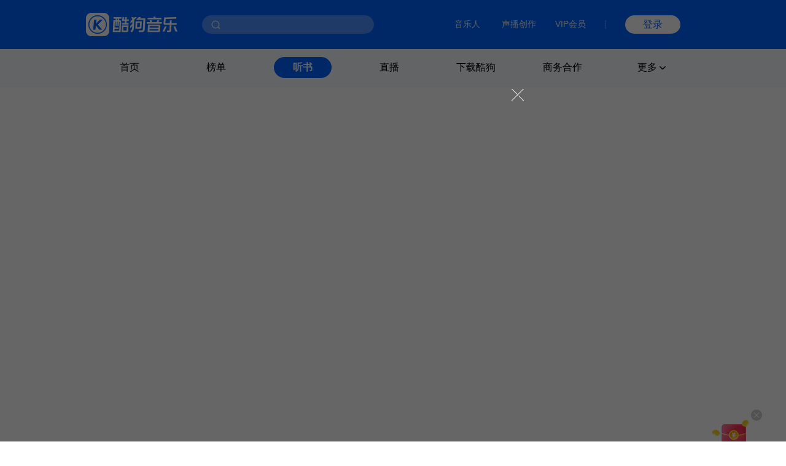

--- FILE ---
content_type: text/html; charset=utf-8
request_url: https://www.kugou.com/ts/album/u3o4e4e/p1-1.html
body_size: 4578
content:
<!DOCTYPE html>
<html>
<head>
    <meta charset="UTF-8">
    <meta http-equiv="X-UA-Compatible" content="IE=edge">
    <meta name="viewport" content="width=device-width, initial-scale=1.0, maximum-scale=1.0, minimum-scale=1.0, user-scalable=no">
    <title>酷狗音乐-就是歌多</title>
    <style>
        html, body { padding: 0; margin: 0; width: 100%; height: 100%; }
        #loading_ele {height: 700px;}
    </style>
</head>
<body>
<!-- 头部 -->


<script>
  // ie9及以下 提示升级浏览器
  var checkIe9 = function() {
    function IEVersion () {
      if (document.documentMode) return document.documentMode;
    }
    if (IEVersion()) {
      if (IEVersion() <= 9) {
        document.body.innerHTML = ('<p style="position:absolute;width:100%;height:100%;background:#fff;z-index:99999999;left:0;top:0;font-size: 30px;text-align: center;color: #0062FF;">您的浏览器版本过低，可能存在安全风险，建议升级或更换浏览器后浏览本站</p>')
      }
    } else {
    }
  }
  checkIe9()
</script>
<link rel="stylesheet" href="https://www.kugou.com/common/css/cmdialog.css?20220113">
<link rel="stylesheet" href="https://www.kugou.com/common/css/cmhead_v20.css?20220113">
<div class="cmhead1" >
    <div class="cmhead1_d0">
        <div class="cmhead1_d1">
            <a href="https://www.kugou.com" class="cmhead1_a2">
                <img src="https://www.kugou.com/common/images/icon_logo_v20.png" alt="" class="cmhead1_i1">
            </a>
            <div class="cmhead1_d7">
                <div class="cmhead1_nd0"></div>
                <div class="cmhead1_nd1 _nfCon"></div>
                <input type="text" class="cmhead1_ipt1 _cmheadsearchinput" />
                <div class="cmhead1_d8 _searchbtn4cmhead"></div>
                <div class="cmhead1_d12 _recommend4cmhead">
                    <ul class="cmhead1_ul1 _recommendsong">
                    </ul>
                    <div class="cmhead1_d13">
                        <span class="cmhead1_sp2"></span>
                        <span class="cmhead1_sp3">MV</span>
                    </div>
                    <ul class="cmhead1_ul1 _recommendmv">
                    </ul>
                </div>
                <div class="cmhead1_d14 _history4cmhead">
                    <ul class="cmhead1_ul1 _historysong">
                    </ul>
                    <div class="cmhead1_d15 _clearhistorysong">清空搜索历史</div>
                </div>
            </div>
        </div>
        <div class="cmhead1_d2">
            <a target="_blank" href="https://www.kugou.com/imusic/" target="_blank" class="cmhead1_a1">音乐人</a>
            <a target="_blank" href="https://mp.tencentmusic.com/home" target="_blank" class="cmhead1_a1" rel="nofollow">声播创作</a>
            <a target="_blank" href="http://vip.kugou.com/" target="_blank" class="cmhead1_a1" rel="nofollow">VIP会员</a>

            <div class="cmhead1_d3"></div>

            <div class="cmhead1_d4">
                <div class="cmhead1_d5 _login">登录</div>
                <div class="cmhead1_d6 _userinfoBox">
                    <div class="cmhead1_d9">
                        <img src="" alt="" class="cmhead1_i2">
                        <span class="cmhead1_sp1"></span>
                    </div>
                    <div class="cmhead1_d10">
                        <a class="cmhead1_d11 _userinfo" target="_blank" href="https://www.kugou.com/newuc/user/uc/type=edit" rel="nofollow">个人账号</a>
                        <a class="cmhead1_d11 _logout" href="https://www.kugou.com/newuc/login/outlogin" rel="nofollow">退出登录</a>
                    </div>
                </div>
            </div>
        </div>

    </div>
    
</div>
<div class="cmhead2" >
    <div class="cmhead2_d0"></div>
    <div class="cmhead2_d01"></div>
    <ul class="cmhead2_ul1">
        <li class="cmhead2_li1">
            <a href="https://www.kugou.com/" class="cmhead2_a1">首页</a>
        </li>
        <li class="cmhead2_li1" id="_rankhome">
            <a href="https://www.kugou.com/yy/html/rank.html" class="cmhead2_a1">榜单</a>
        </li>
        <li class="cmhead2_li1" id="_tshome">
            <a href="https://www.kugou.com/ts/" class="cmhead2_a1">听书</a>
        </li>
        <li class="cmhead2_li1">
            <a href="http://fanxing.kugou.com/?action=spreadIndex&id=3" target="_blank" class="cmhead2_a1">直播</a>
        </li>
        <li class="cmhead2_li1" id="_downloadhome">
            <a href="https://download.kugou.com/" class="cmhead2_a1">下载酷狗</a>
        </li>
        <li class="cmhead2_li1" >
            <a href="https://www.kugou.com/about/business.html" class="cmhead2_a1">商务合作</a>
        </li>
        <li class="cmhead2_li1 _more">
            <div class="cmhead2_d2">
                更多
                <div class="cmhead2_d3"></div>
            </div>
            <ul class="cmhead2_ul2">
                <li style="
                    height: 15px;
                    margin-top: -25px;
                    position: absolute;
                    width: 100%;
                "></li>
                <li class="cmhead2_li2">
                    <a href="https://www.kugou.com/fmweb/html/index.html" class="cmhead2_a2">频道</a>
                </li>
                <li class="cmhead2_li2">
                    <a href="https://www.kugou.com/mvweb/html/" class="cmhead2_a2">MV</a>
                </li>
                <li class="cmhead2_li2">
                    <a href="https://www.kugou.com/yy/html/special.html" class="cmhead2_a2">歌单</a>
                </li>
                <li class="cmhead2_li2">
                    <a href="https://www.kugou.com/yy/html/singer.html" class="cmhead2_a2">歌手</a>
                </li>
                <li class="cmhead2_li2">
                    <a href="https://www.kugou.com/yy/album/index/1-1-1.html" class="cmhead2_a2">专辑</a>
                </li>
                <li class="cmhead2_li2">
                    <a href="https://www.kugou.com/burntool/" class="cmhead2_a2">煲机</a>
                </li>
                <li class="cmhead2_li2">
                    <a href="https://www.kugou.com/mvweb/html/mtv/movie_1.html" class="cmhead2_a2">影视</a>
                </li>
            </ul>
        </li>
    </ul>
</div>
<script src="https://m.kugou.com/static/js/share/npm/sentry5.6.1.min.js" crossorigin="anonymous"></script>
<script>
    Sentry.init({
        dsn: "https://fc8678a0071145128f0c8314c07f8407@sentry.kugou.com/33",
        // integrations: [new Sentry.Integrations.BrowserTracing()],
        sampleRate: 0.1,
    })
</script>

<script type="text/javascript" src="https://www.kugou.com/common/js/jquery.min.js"></script>
<script type="text/javascript" src="https://www.kugou.com/common/js/lib.js"></script>
<script type="text/javascript" src="https://www.kugou.com/common/js/utility.js"></script>
<script src="https://staticssl.kugou.com/common/js/min/login/kguser.v2.min.js?20190111"></script>
<script src="https://staticssl.kugou.com/common/js/repalceHttpsImg.js"></script>
<script src="https://staticssl.kugou.com/common/js/min/npm/getBaseInfo.min.js"></script>
<script src="https://staticssl.kugou.com/common/js/min/infSign.min.js"></script>
<script type="text/javascript" src="https://staticssl.kugou.com/verify/static/js/registerDev.v1.min.js?appid=1014&20190408" charset="utf-8"></script>
<script type="text/javascript" src="https://www.kugou.com/common/js/cmhead.min.js?20220119"></script>
<div id="loading_ele"></div>
<script>
    window.HIJACKED_LIST = ['turing.captcha.qcloud.com/'];  
</script>
<!--底部-->
<link rel="stylesheet" href="https://www.kugou.com/common/css/cmfoot.css?20220127" />
<div class="cmfoot">
    <ul class="cmfoot_ul1">
        <li class="cmfoot_li1">
            <a href="https://www.tencentmusic.com/" target="_blank" class="cmfoot_a1 _a4i1" rel="nofollow">
                <div class="cmfoot_a1_d1 _i1"></div>
                <p class="cmfoot_a1_p1">腾讯音乐娱乐集团</p>
            </a>
        </li>
        <li class="cmfoot_li1">
            <a href="https://y.tencentmusic.com/" target="_blank" class="cmfoot_a1 _a4i2" rel="nofollow">
                <div class="cmfoot_a1_d1 _i2"></div>
                <p class="cmfoot_a1_p1">腾讯音乐人</p>
            </a>
        </li>
        <li class="cmfoot_li1">
            <a href="https://www.kugou.com/imusic/" target="_blank" class="cmfoot_a1 _a4i3" rel="nofollow">
                <div class="cmfoot_a1_d1 _i3"></div>
                <p class="cmfoot_a1_p1">酷狗音乐人</p>
            </a>
        </li>
        <li class="cmfoot_li1">
            <a href="https://tui.kugou.com/" target="_blank" class="cmfoot_a1 _a4i4" rel="nofollow">
                <div class="cmfoot_a1_d1 _i4"></div>
                <p class="cmfoot_a1_p1">音乐推</p>
            </a>
        </li>
        <li class="cmfoot_li1">
            <a href="http://5sing.kugou.com/" target="_blank" class="cmfoot_a1 _a4i5" rel="nofollow">
                <div class="cmfoot_a1_d1 _i5"></div>
                <p class="cmfoot_a1_p1">5sing原创音乐</p>
            </a>
        </li>
        <li class="cmfoot_li1">
            <a href="https://www.kugou.com/music_recognition/?from=pcweb" target="_blank" class="cmfoot_a1 _a4i7" rel="nofollow">
                <div class="cmfoot_a1_d1 _i7"></div>
                <p class="cmfoot_a1_p1">听歌识曲</p>
            </a>
        </li>
        <!-- <li class="cmfoot_li1">
            <a href="https://gejigeji.kugou.com/" target="_blank" class="cmfoot_a1 _a4i8">
                <div class="cmfoot_a1_d1 _i8"></div>
                <p class="cmfoot_a1_p1">歌叽歌叽</p>
            </a>
        </li> -->
    </ul>
    
    <ul class="cmfoot_ul2">
        <li class="cmfoot_li2">
            <a href="https://www.kugou.com/about/aboutus.html" target="_blank" class="cmfoot_a3" rel="nofollow">关于酷狗</a>
        </li>
        <li class="cmfoot_li2">
            <a href="https://www.kugou.com/about/business.html" target="_blank" class="cmfoot_a3" rel="nofollow">商务合作</a>
        </li>
        <li class="cmfoot_li2">
            <a href="https://www.kugou.com/about/adservice.html" target="_blank" class="cmfoot_a3" rel="nofollow">广告服务</a>
        </li>
        <li class="cmfoot_li2">
            <a href="https://www.kugou.com/about/copyRightGuide.html" target="_blank" class="cmfoot_a3" rel="nofollow">投诉指引</a>
        </li>
        <li class="cmfoot_li2">
            <a href="https://activity.kugou.com/privacy4pcweb/v-d45bb170/index.html" target="_blank" class="cmfoot_a3" rel="nofollow">隐私政策</a>
        </li>
        <li class="cmfoot_li2">
            <a href="https://activity.kugou.com/privacy4pcweb/v-5115fce0/index.html" target="_blank" class="cmfoot_a3" rel="nofollow">儿童隐私政策</a>
        </li>
        <li class="cmfoot_li2">
            <a href="https://activity.kugou.com/privacy4pcweb/v-e010f2d0/index.html" target="_blank" class="cmfoot_a3" rel="nofollow">用户服务协议</a>
        </li>
        <li class="cmfoot_li2">
            <a href="https://www.kugou.com/hr/kugouHr/dist/index.html" target="_blank" class="cmfoot_a3" rel="nofollow">招聘信息</a>
        </li>
        <li class="cmfoot_li2">
            <a href="https://www.kugou.com/shop/help/serviceCenter" class="cmfoot_a3" rel="nofollow">客服中心</a>
        </li>
        <li class="cmfoot_li2">
            <a href="https://www.kugou.com/shop/help/serviceCenter?showlist=1" class="cmfoot_a3" rel="nofollow">举报中心</a>
        </li>
    </ul>
    
    <ul class="cmfoot_ul2">
        <li class="cmfoot_li2">
            <a target="_blank" href="https://www.kugou.com/common/images/kugou_wangluowenhua.jpg" class="cmfoot_a3" rel="nofollow">粤网文（2025）1226-111号</a>
        </li>
        <li class="cmfoot_li2">
            <a target="_blank" href="https://www.kugou.com/common/images/kugou_xinxiwangluo_2025.jpg" class="cmfoot_a3" rel="nofollow">网络视听许可证 1910564号</a>
        </li>
        <li class="cmfoot_li2">
            <a target="_blank" href="https://beian.miit.gov.cn/#/Integrated/index" class="cmfoot_a3" rel="nofollow">增值电信业务 粤B2-20060339</a>
        </li>
        <li class="cmfoot_li2">
            <a target="_blank" href="https://beian.miit.gov.cn/" class="cmfoot_a3" rel="nofollow">粤ICP备09017694号</a>
        </li>
    </ul>
    
    <ul class="cmfoot_ul2">
        <li class="cmfoot_li2">
            <a target="_blank" href="http://www.beian.gov.cn/portal/registerSystemInfo?recordcode=44010602000141" class="cmfoot_a3" rel="nofollow">粤公网安备 44030002000001号</a>
        </li>
        <li class="cmfoot_li2">
            <a target="_blank" href="https://www.kugou.com/common/images/kugou_zhongjiaoxukezheng.jpg" class="cmfoot_a3" rel="nofollow">互联网宗教信息服务许可证 粤（2025）0000021</a>
        </li>
        <li class="cmfoot_li2">
            <a target="_blank" href="https://www.kugou.com/common/images/kugou_yingyezhizhao.jpg" rel="nofollow" class="cmfoot_a3">营业执照</a>
        </li>
    </ul>

    <div class="cmfoot_d1">
        <a target="_blank" href="https://www.12377.cn/" class="cmfoot_d1_a1" rel="nofollow">互联网不良信息举报中心</a>
        <span class="cmfoot_d1_sp1">酷狗不良信息举报邮箱：kg_jb_music@tencentmusic.com</span>
        <span class="cmfoot_d1_sp1">客服电话：020-22043742</span>
    </div>

    <div class="cmfoot_d1">
        <span class="cmfoot_d1_sp1">Copyright © 2004-2026 KuGou-Inc.All Rights Reserved</span>
    </div>
    
</div>

<!--百度---统计-->
<script>
    var _hmt = _hmt || [];
    (function () {
        
        var _this = this,
            tUrl = location.href,
            reg = /\d+/g,
            ua = navigator.userAgent.toLowerCase(),
            ipad = /ipad/gi.test(ua),
            android = /android|Adr/gi.test(ua),
            iphone = /iphone/gi.test(ua),
            mobileUa = !!ua.match(/AppleWebKit.*Mobile.*/),
            frwrap = /fr=wrap/gi.test(tUrl);
        var bdScriptSrc = 'https://hm.baidu.com/hm.js?aedee6983d4cfc62f509129360d6bb3d'
        if (!frwrap) {
            if (!ipad) {
                if ((android || iphone || mobileUa) && tUrl.indexOf('m.kugou') != -1) { // 手机UA且访问站点位m.kugou.com (听书移动端页面场景)
                    bdScriptSrc = "https://hm.baidu.com/hm.js?c0eb0e71efad9184bda4158ff5385e91"
                }
            }
        }
        
        var hm = document.createElement("script")
        hm.src = bdScriptSrc
        var s = document.getElementsByTagName("script")[0]
        s.parentNode.insertBefore(hm, s)

    })();
    (function () {
        setTimeout(function () {
            var d = document.createElement("script");
            d.src = "https://staticssl.kugou.com/common/js/min/hijacked-min.js";
            document.body.appendChild(d);
        }, 2000);
    })();
</script>
<script>
    (function () {
        setTimeout(function () {
            var d = document.createElement("script");
            d.onload = function(){
                var d2 = document.createElement("script");
                d2.src = "https://www.kugou.com/common/js/reportStat.js";
                document.body.appendChild(d2);
            };
            d.src = "https://staticssl.kugou.com/collect/common/dist/js/collect-2400.js";
            document.body.appendChild(d);
        }, 0);
    })();
</script>
<script type="text/javascript" src="https://www.kugou.com/common/js/utility.js"></script>
<script src="https://staticssl.kugou.com/verify/static/js/registerDev.v1.min.js?appid=1014&20190408"></script>
<script src="https://activity.kugou.com/vpublic/kg-loading_2.0.6.min.js"></script>
<script src="https://staticssl.kugou.com/common/js/min/login/kguser.v2.min.js"></script>
<script>
    var ssacode = 'gz_tx_event_0f7c55efc895434ee01689fa25576cbe';
    var ssahmid = '';
    
    if (!ssahmid) {
        var loadObj
        function showLoadHandle () {
            loadObj && loadObj.remove()
            loadObj = window.kgLoad({
                ele: "loading_ele",
                msg: "正在加载，请稍候",
                type: 'block',
                ver: '12',
                warnConfig: {
                    time: 5000, // 默认为5秒
                }
            })
        }
        showLoadHandle()

        setTimeout(function() {
            window.location.reload()
        }, 1000)
    } else {
        KgUser.antiBrush({
            eventid: ssacode,
            userid: utility.read("KuGoo") ? utility.read("KuGoo").KugooID : "0",
            appid: 1014,
            mid: ssahmid,
            url: window.location.href,
            callback: function (res) {
                if (res && res.status) {
                    KgUser.Cookie.remove('SSA-CODE')
                    KgUser.Cookie.remove('SSA-HMID')
                } 
                window.location.reload()
            }
        });
    }
</script>
</body>
</html>